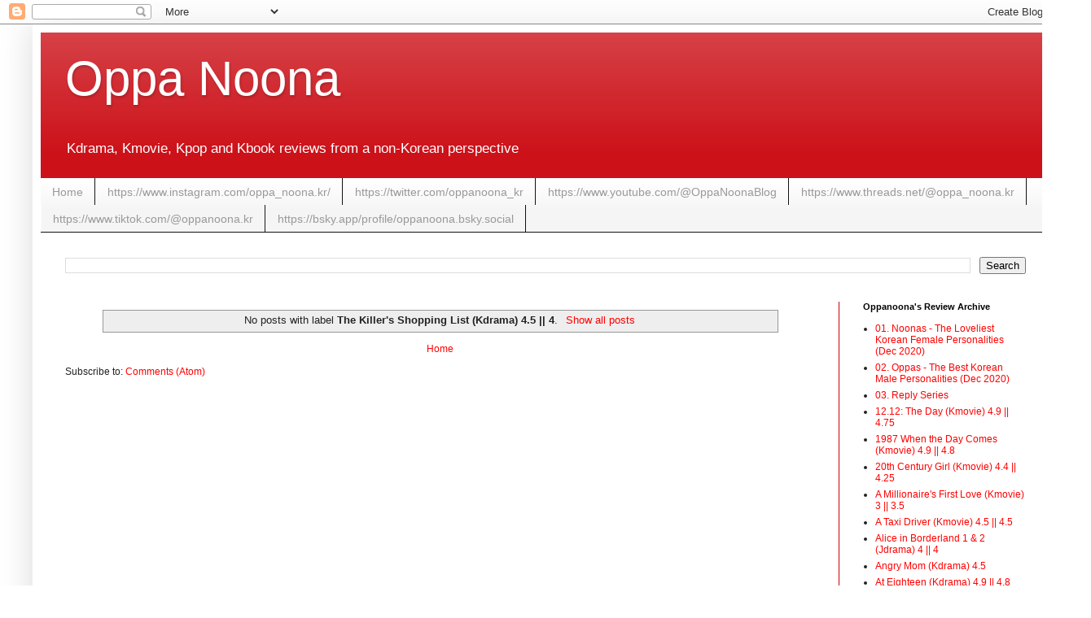

--- FILE ---
content_type: text/html; charset=UTF-8
request_url: https://www.oppanoona.kr/search/label/The%20Killer%27s%20Shopping%20List%20%28Kdrama%29%204.5%20%7C%7C%204?updated-max=2022-05-21T13:33:00%2B09:00&max-results=20&start=20&by-date=false
body_size: 13639
content:
<!DOCTYPE html>
<html class='v2' dir='ltr' lang='en-GB' xmlns='http://www.w3.org/1999/xhtml' xmlns:b='http://www.google.com/2005/gml/b' xmlns:data='http://www.google.com/2005/gml/data' xmlns:expr='http://www.google.com/2005/gml/expr'>
<head>
<link href='https://www.blogger.com/static/v1/widgets/335934321-css_bundle_v2.css' rel='stylesheet' type='text/css'/>
<!-- Global site tag (gtag.js) - Google Analytics -->
<script async='async' src='https://www.googletagmanager.com/gtag/js?id=UA-178502602-1'></script>
<script>
  window.dataLayer = window.dataLayer || [];
  function gtag(){dataLayer.push(arguments);}
  gtag('js', new Date());

  gtag('config', 'UA-178502602-1');
</script>
<meta content='width=device-width, initial-scale=1' name='viewport'/>
<meta content='width=1100' name='viewport'/>
<meta content='text/html; charset=UTF-8' http-equiv='Content-Type'/>
<meta content='blogger' name='generator'/>
<link href='https://www.oppanoona.kr/favicon.ico' rel='icon' type='image/x-icon'/>
<link href='https://www.oppanoona.kr/search/label/The%20Killer%27s%20Shopping%20List%20%28Kdrama%29%204.5%20%7C%7C%204?updated-max=2022-05-20T21:33:00-07:00&max-results=20&start=20&by-date=false' rel='canonical'/>
<link rel="alternate" type="application/atom+xml" title="Oppa Noona - Atom" href="https://www.oppanoona.kr/feeds/posts/default" />
<link rel="alternate" type="application/rss+xml" title="Oppa Noona - RSS" href="https://www.oppanoona.kr/feeds/posts/default?alt=rss" />
<link rel="service.post" type="application/atom+xml" title="Oppa Noona - Atom" href="https://www.blogger.com/feeds/1172553727813183422/posts/default" />
<link rel="me" href="https://www.blogger.com/profile/10558949363281185489" />
<!--Can't find substitution for tag [blog.ieCssRetrofitLinks]-->
<meta content='Best latest Korean TV series drama movie Kdrama Kmovie Kfilm review recap' name='description'/>
<meta content='https://www.oppanoona.kr/search/label/The%20Killer%27s%20Shopping%20List%20%28Kdrama%29%204.5%20%7C%7C%204?updated-max=2022-05-20T21:33:00-07:00&max-results=20&start=20&by-date=false' property='og:url'/>
<meta content='Oppa Noona' property='og:title'/>
<meta content='Best latest Korean TV series drama movie Kdrama Kmovie Kfilm review recap' property='og:description'/>
<title>Oppa Noona: The Killer&#39;s Shopping List (Kdrama) 4.5 || 4</title>
<style id='page-skin-1' type='text/css'><!--
/*
-----------------------------------------------
Blogger Template Style
Name:     Simple
Designer: Blogger
URL:      www.blogger.com
----------------------------------------------- */
/* Variable definitions
====================
<Variable name="keycolor" description="Main Color" type="color" default="#66bbdd"/>
<Group description="Page Text" selector="body">
<Variable name="body.font" description="Font" type="font"
default="normal normal 12px Arial, Tahoma, Helvetica, FreeSans, sans-serif"/>
<Variable name="body.text.color" description="Text Color" type="color" default="#222222"/>
</Group>
<Group description="Backgrounds" selector=".body-fauxcolumns-outer">
<Variable name="body.background.color" description="Outer Background" type="color" default="#66bbdd"/>
<Variable name="content.background.color" description="Main Background" type="color" default="#ffffff"/>
<Variable name="header.background.color" description="Header Background" type="color" default="transparent"/>
</Group>
<Group description="Links" selector=".main-outer">
<Variable name="link.color" description="Link Color" type="color" default="#ff0000"/>
<Variable name="link.visited.color" description="Visited Color" type="color" default="#38761d"/>
<Variable name="link.hover.color" description="Hover Color" type="color" default="#0000ff"/>
</Group>
<Group description="Blog Title" selector=".header h1">
<Variable name="header.font" description="Font" type="font"
default="normal normal 60px Arial, Tahoma, Helvetica, FreeSans, sans-serif"/>
<Variable name="header.text.color" description="Title Color" type="color" default="#3399bb" />
</Group>
<Group description="Blog Description" selector=".header .description">
<Variable name="description.text.color" description="Description Color" type="color"
default="#777777" />
</Group>
<Group description="Tabs Text" selector=".tabs-inner .widget li a">
<Variable name="tabs.font" description="Font" type="font"
default="normal normal 14px Arial, Tahoma, Helvetica, FreeSans, sans-serif"/>
<Variable name="tabs.text.color" description="Text Color" type="color" default="#999999"/>
<Variable name="tabs.selected.text.color" description="Selected Color" type="color" default="#000000"/>
</Group>
<Group description="Tabs Background" selector=".tabs-outer .PageList">
<Variable name="tabs.background.color" description="Background Color" type="color" default="#f5f5f5"/>
<Variable name="tabs.selected.background.color" description="Selected Color" type="color" default="#eeeeee"/>
</Group>
<Group description="Post Title" selector="h3.post-title, .comments h4">
<Variable name="post.title.font" description="Font" type="font"
default="normal normal 22px Arial, Tahoma, Helvetica, FreeSans, sans-serif"/>
</Group>
<Group description="Date Header" selector=".date-header">
<Variable name="date.header.color" description="Text Color" type="color"
default="#222222"/>
<Variable name="date.header.background.color" description="Background Color" type="color"
default="transparent"/>
<Variable name="date.header.font" description="Text Font" type="font"
default="normal bold 11px Arial, Tahoma, Helvetica, FreeSans, sans-serif"/>
<Variable name="date.header.padding" description="Date Header Padding" type="string" default="inherit"/>
<Variable name="date.header.letterspacing" description="Date Header Letter Spacing" type="string" default="inherit"/>
<Variable name="date.header.margin" description="Date Header Margin" type="string" default="inherit"/>
</Group>
<Group description="Post Footer" selector=".post-footer">
<Variable name="post.footer.text.color" description="Text Color" type="color" default="#666666"/>
<Variable name="post.footer.background.color" description="Background Color" type="color"
default="#f9f9f9"/>
<Variable name="post.footer.border.color" description="Shadow Color" type="color" default="#eeeeee"/>
</Group>
<Group description="Gadgets" selector="h2">
<Variable name="widget.title.font" description="Title Font" type="font"
default="normal bold 11px Arial, Tahoma, Helvetica, FreeSans, sans-serif"/>
<Variable name="widget.title.text.color" description="Title Color" type="color" default="#000000"/>
<Variable name="widget.alternate.text.color" description="Alternate Color" type="color" default="#999999"/>
</Group>
<Group description="Images" selector=".main-inner">
<Variable name="image.background.color" description="Background Color" type="color" default="#ffffff"/>
<Variable name="image.border.color" description="Border Color" type="color" default="#eeeeee"/>
<Variable name="image.text.color" description="Caption Text Color" type="color" default="#222222"/>
</Group>
<Group description="Accents" selector=".content-inner">
<Variable name="body.rule.color" description="Separator Line Color" type="color" default="#eeeeee"/>
<Variable name="tabs.border.color" description="Tabs Border Color" type="color" default="#cc0008"/>
</Group>
<Variable name="body.background" description="Body Background" type="background"
color="#ffffff" default="$(color) none repeat scroll top left"/>
<Variable name="body.background.override" description="Body Background Override" type="string" default=""/>
<Variable name="body.background.gradient.cap" description="Body Gradient Cap" type="url"
default="url(https://resources.blogblog.com/blogblog/data/1kt/simple/gradients_light.png)"/>
<Variable name="body.background.gradient.tile" description="Body Gradient Tile" type="url"
default="url(https://resources.blogblog.com/blogblog/data/1kt/simple/body_gradient_tile_light.png)"/>
<Variable name="content.background.color.selector" description="Content Background Color Selector" type="string" default=".content-inner"/>
<Variable name="content.padding" description="Content Padding" type="length" default="10px" min="0" max="100px"/>
<Variable name="content.padding.horizontal" description="Content Horizontal Padding" type="length" default="10px" min="0" max="100px"/>
<Variable name="content.shadow.spread" description="Content Shadow Spread" type="length" default="40px" min="0" max="100px"/>
<Variable name="content.shadow.spread.webkit" description="Content Shadow Spread (WebKit)" type="length" default="5px" min="0" max="100px"/>
<Variable name="content.shadow.spread.ie" description="Content Shadow Spread (IE)" type="length" default="10px" min="0" max="100px"/>
<Variable name="main.border.width" description="Main Border Width" type="length" default="0" min="0" max="10px"/>
<Variable name="header.background.gradient" description="Header Gradient" type="url" default="none"/>
<Variable name="header.shadow.offset.left" description="Header Shadow Offset Left" type="length" default="-1px" min="-50px" max="50px"/>
<Variable name="header.shadow.offset.top" description="Header Shadow Offset Top" type="length" default="-1px" min="-50px" max="50px"/>
<Variable name="header.shadow.spread" description="Header Shadow Spread" type="length" default="1px" min="0" max="100px"/>
<Variable name="header.padding" description="Header Padding" type="length" default="30px" min="0" max="100px"/>
<Variable name="header.border.size" description="Header Border Size" type="length" default="1px" min="0" max="10px"/>
<Variable name="header.bottom.border.size" description="Header Bottom Border Size" type="length" default="0" min="0" max="10px"/>
<Variable name="header.border.horizontalsize" description="Header Horizontal Border Size" type="length" default="0" min="0" max="10px"/>
<Variable name="description.text.size" description="Description Text Size" type="string" default="140%"/>
<Variable name="tabs.margin.top" description="Tabs Margin Top" type="length" default="0" min="0" max="100px"/>
<Variable name="tabs.margin.side" description="Tabs Side Margin" type="length" default="30px" min="0" max="100px"/>
<Variable name="tabs.background.gradient" description="Tabs Background Gradient" type="url"
default="url(https://resources.blogblog.com/blogblog/data/1kt/simple/gradients_light.png)"/>
<Variable name="tabs.border.width" description="Tabs Border Width" type="length" default="1px" min="0" max="10px"/>
<Variable name="tabs.bevel.border.width" description="Tabs Bevel Border Width" type="length" default="1px" min="0" max="10px"/>
<Variable name="post.margin.bottom" description="Post Bottom Margin" type="length" default="25px" min="0" max="100px"/>
<Variable name="image.border.small.size" description="Image Border Small Size" type="length" default="2px" min="0" max="10px"/>
<Variable name="image.border.large.size" description="Image Border Large Size" type="length" default="5px" min="0" max="10px"/>
<Variable name="page.width.selector" description="Page Width Selector" type="string" default=".region-inner"/>
<Variable name="page.width" description="Page Width" type="string" default="auto"/>
<Variable name="main.section.margin" description="Main Section Margin" type="length" default="15px" min="0" max="100px"/>
<Variable name="main.padding" description="Main Padding" type="length" default="15px" min="0" max="100px"/>
<Variable name="main.padding.top" description="Main Padding Top" type="length" default="30px" min="0" max="100px"/>
<Variable name="main.padding.bottom" description="Main Padding Bottom" type="length" default="30px" min="0" max="100px"/>
<Variable name="paging.background"
color="#ffffff"
description="Background of blog paging area" type="background"
default="transparent none no-repeat scroll top center"/>
<Variable name="footer.bevel" description="Bevel border length of footer" type="length" default="0" min="0" max="10px"/>
<Variable name="mobile.background.overlay" description="Mobile Background Overlay" type="string"
default="transparent none repeat scroll top left"/>
<Variable name="mobile.background.size" description="Mobile Background Size" type="string" default="auto"/>
<Variable name="mobile.button.color" description="Mobile Button Color" type="color" default="#ffffff" />
<Variable name="startSide" description="Side where text starts in blog language" type="automatic" default="left"/>
<Variable name="endSide" description="Side where text ends in blog language" type="automatic" default="right"/>
*/
/* Content
----------------------------------------------- */
body {
font: normal normal 12px Arial, Tahoma, Helvetica, FreeSans, sans-serif;
color: #222222;
background: #ffffff none repeat scroll top left;
padding: 0 40px 40px 40px;
}
html body .region-inner {
min-width: 0;
max-width: 100%;
width: auto;
}
h2 {
font-size: 22px;
}
a:link {
text-decoration:none;
color: #ff0000;
}
a:visited {
text-decoration:none;
color: #ff0000;
}
a:hover {
text-decoration:underline;
color: #0000ff;
}
.body-fauxcolumn-outer .fauxcolumn-inner {
background: transparent none repeat scroll top left;
_background-image: none;
}
.body-fauxcolumn-outer .cap-top {
position: absolute;
z-index: 1;
height: 400px;
width: 100%;
}
.body-fauxcolumn-outer .cap-top .cap-left {
width: 100%;
background: transparent none repeat-x scroll top left;
_background-image: none;
}
.content-outer {
-moz-box-shadow: 0 0 40px rgba(0, 0, 0, .15);
-webkit-box-shadow: 0 0 5px rgba(0, 0, 0, .15);
-goog-ms-box-shadow: 0 0 10px #333333;
box-shadow: 0 0 40px rgba(0, 0, 0, .15);
margin-bottom: 1px;
}
.content-inner {
padding: 10px 10px;
}
.content-inner {
background-color: #ffffff;
}
/* Header
----------------------------------------------- */
.header-outer {
background: #cc1119 url(https://resources.blogblog.com/blogblog/data/1kt/simple/gradients_light.png) repeat-x scroll 0 -400px;
_background-image: none;
}
.Header h1 {
font: normal normal 60px Arial, Tahoma, Helvetica, FreeSans, sans-serif;
color: #ffffff;
text-shadow: 1px 2px 3px rgba(0, 0, 0, .2);
}
.Header h1 a {
color: #ffffff;
}
.Header .description {
font-size: 140%;
color: #ffffff;
}
.header-inner .Header .titlewrapper {
padding: 22px 30px;
}
.header-inner .Header .descriptionwrapper {
padding: 0 30px;
}
/* Tabs
----------------------------------------------- */
.tabs-inner .section:first-child {
border-top: 0 solid #111111;
}
.tabs-inner .section:first-child ul {
margin-top: -0;
border-top: 0 solid #111111;
border-left: 0 solid #111111;
border-right: 0 solid #111111;
}
.tabs-inner .widget ul {
background: #f5f5f5 url(https://resources.blogblog.com/blogblog/data/1kt/simple/gradients_light.png) repeat-x scroll 0 -800px;
_background-image: none;
border-bottom: 1px solid #111111;
margin-top: 0;
margin-left: -30px;
margin-right: -30px;
}
.tabs-inner .widget li a {
display: inline-block;
padding: .6em 1em;
font: normal normal 14px Arial, Tahoma, Helvetica, FreeSans, sans-serif;
color: #999999;
border-left: 1px solid #ffffff;
border-right: 1px solid #111111;
}
.tabs-inner .widget li:first-child a {
border-left: none;
}
.tabs-inner .widget li.selected a, .tabs-inner .widget li a:hover {
color: #000000;
background-color: #eeeeee;
text-decoration: none;
}
/* Columns
----------------------------------------------- */
.main-outer {
border-top: 0 solid #cc0008;
}
.fauxcolumn-left-outer .fauxcolumn-inner {
border-right: 1px solid #cc0008;
}
.fauxcolumn-right-outer .fauxcolumn-inner {
border-left: 1px solid #cc0008;
}
/* Headings
----------------------------------------------- */
div.widget > h2,
div.widget h2.title {
margin: 0 0 1em 0;
font: normal bold 11px Arial, Tahoma, Helvetica, FreeSans, sans-serif;
color: #000000;
}
/* Widgets
----------------------------------------------- */
.widget .zippy {
color: #999999;
text-shadow: 2px 2px 1px rgba(0, 0, 0, .1);
}
.widget .popular-posts ul {
list-style: none;
}
/* Posts
----------------------------------------------- */
h2.date-header {
font: normal normal 11px Arial, Tahoma, Helvetica, FreeSans, sans-serif;
}
.date-header span {
background-color: rgba(0, 0, 0, 0);
color: #222222;
padding: inherit;
letter-spacing: inherit;
margin: inherit;
}
.main-inner {
padding-top: 30px;
padding-bottom: 30px;
}
.main-inner .column-center-inner {
padding: 0 15px;
}
.main-inner .column-center-inner .section {
margin: 0 15px;
}
.post {
margin: 0 0 25px 0;
}
h3.post-title, .comments h4 {
font: normal normal 22px Arial, Tahoma, Helvetica, FreeSans, sans-serif;
margin: .75em 0 0;
}
.post-body {
font-size: 110%;
line-height: 1.4;
position: relative;
}
.post-body img, .post-body .tr-caption-container, .Profile img, .Image img,
.BlogList .item-thumbnail img {
padding: 2px;
background: #ffffff;
border: 1px solid #eeeeee;
-moz-box-shadow: 1px 1px 5px rgba(0, 0, 0, .1);
-webkit-box-shadow: 1px 1px 5px rgba(0, 0, 0, .1);
box-shadow: 1px 1px 5px rgba(0, 0, 0, .1);
}
.post-body img, .post-body .tr-caption-container {
padding: 5px;
}
.post-body .tr-caption-container {
color: #222222;
}
.post-body .tr-caption-container img {
padding: 0;
background: transparent;
border: none;
-moz-box-shadow: 0 0 0 rgba(0, 0, 0, .1);
-webkit-box-shadow: 0 0 0 rgba(0, 0, 0, .1);
box-shadow: 0 0 0 rgba(0, 0, 0, .1);
}
.post-header {
margin: 0 0 1.5em;
line-height: 1.6;
font-size: 90%;
}
.post-footer {
margin: 20px -2px 0;
padding: 5px 10px;
color: #666666;
background-color: #f9f9f9;
border-bottom: 1px solid #eeeeee;
line-height: 1.6;
font-size: 90%;
}
#comments .comment-author {
padding-top: 1.5em;
border-top: 1px solid #cc0008;
background-position: 0 1.5em;
}
#comments .comment-author:first-child {
padding-top: 0;
border-top: none;
}
.avatar-image-container {
margin: .2em 0 0;
}
#comments .avatar-image-container img {
border: 1px solid #eeeeee;
}
/* Comments
----------------------------------------------- */
.comments .comments-content .icon.blog-author {
background-repeat: no-repeat;
background-image: url([data-uri]);
}
.comments .comments-content .loadmore a {
border-top: 1px solid #999999;
border-bottom: 1px solid #999999;
}
.comments .comment-thread.inline-thread {
background-color: #f9f9f9;
}
.comments .continue {
border-top: 2px solid #999999;
}
/* Accents
---------------------------------------------- */
.section-columns td.columns-cell {
border-left: 1px solid #cc0008;
}
.blog-pager {
background: transparent none no-repeat scroll top center;
}
.blog-pager-older-link, .home-link,
.blog-pager-newer-link {
background-color: #ffffff;
padding: 5px;
}
.footer-outer {
border-top: 0 dashed #bbbbbb;
}
/* Mobile
----------------------------------------------- */
body.mobile  {
background-size: auto;
}
.mobile .body-fauxcolumn-outer {
background: transparent none repeat scroll top left;
}
.mobile .body-fauxcolumn-outer .cap-top {
background-size: 100% auto;
}
.mobile .content-outer {
-webkit-box-shadow: 0 0 3px rgba(0, 0, 0, .15);
box-shadow: 0 0 3px rgba(0, 0, 0, .15);
}
.mobile .tabs-inner .widget ul {
margin-left: 0;
margin-right: 0;
}
.mobile .post {
margin: 0;
}
.mobile .main-inner .column-center-inner .section {
margin: 0;
}
.mobile .date-header span {
padding: 0.1em 10px;
margin: 0 -10px;
}
.mobile h3.post-title {
margin: 0;
}
.mobile .blog-pager {
background: transparent none no-repeat scroll top center;
}
.mobile .footer-outer {
border-top: none;
}
.mobile .main-inner, .mobile .footer-inner {
background-color: #ffffff;
}
.mobile-index-contents {
color: #222222;
}
.mobile-link-button {
background-color: #ff0000;
}
.mobile-link-button a:link, .mobile-link-button a:visited {
color: #ffffff;
}
.mobile .tabs-inner .section:first-child {
border-top: none;
}
.mobile .tabs-inner .PageList .widget-content {
background-color: #eeeeee;
color: #000000;
border-top: 1px solid #111111;
border-bottom: 1px solid #111111;
}
.mobile .tabs-inner .PageList .widget-content .pagelist-arrow {
border-left: 1px solid #111111;
}

--></style>
<style id='template-skin-1' type='text/css'><!--
body {
min-width: 1260px;
}
.content-outer, .content-fauxcolumn-outer, .region-inner {
min-width: 1260px;
max-width: 1260px;
_width: 1260px;
}
.main-inner .columns {
padding-left: 0px;
padding-right: 260px;
}
.main-inner .fauxcolumn-center-outer {
left: 0px;
right: 260px;
/* IE6 does not respect left and right together */
_width: expression(this.parentNode.offsetWidth -
parseInt("0px") -
parseInt("260px") + 'px');
}
.main-inner .fauxcolumn-left-outer {
width: 0px;
}
.main-inner .fauxcolumn-right-outer {
width: 260px;
}
.main-inner .column-left-outer {
width: 0px;
right: 100%;
margin-left: -0px;
}
.main-inner .column-right-outer {
width: 260px;
margin-right: -260px;
}
#layout {
min-width: 0;
}
#layout .content-outer {
min-width: 0;
width: 800px;
}
#layout .region-inner {
min-width: 0;
width: auto;
}
body#layout div.add_widget {
padding: 8px;
}
body#layout div.add_widget a {
margin-left: 32px;
}
--></style>
<link href='https://www.blogger.com/dyn-css/authorization.css?targetBlogID=1172553727813183422&amp;zx=651ac8a3-aa2e-4c62-9cca-cbfd7d637eea' media='none' onload='if(media!=&#39;all&#39;)media=&#39;all&#39;' rel='stylesheet'/><noscript><link href='https://www.blogger.com/dyn-css/authorization.css?targetBlogID=1172553727813183422&amp;zx=651ac8a3-aa2e-4c62-9cca-cbfd7d637eea' rel='stylesheet'/></noscript>
<meta name='google-adsense-platform-account' content='ca-host-pub-1556223355139109'/>
<meta name='google-adsense-platform-domain' content='blogspot.com'/>

<!-- data-ad-client=ca-pub-5699778588554500 -->

</head>
<body class='loading'>
<div class='navbar section' id='navbar' name='Navbar'><div class='widget Navbar' data-version='1' id='Navbar1'><script type="text/javascript">
    function setAttributeOnload(object, attribute, val) {
      if(window.addEventListener) {
        window.addEventListener('load',
          function(){ object[attribute] = val; }, false);
      } else {
        window.attachEvent('onload', function(){ object[attribute] = val; });
      }
    }
  </script>
<div id="navbar-iframe-container"></div>
<script type="text/javascript" src="https://apis.google.com/js/platform.js"></script>
<script type="text/javascript">
      gapi.load("gapi.iframes:gapi.iframes.style.bubble", function() {
        if (gapi.iframes && gapi.iframes.getContext) {
          gapi.iframes.getContext().openChild({
              url: 'https://www.blogger.com/navbar/1172553727813183422?origin\x3dhttps://www.oppanoona.kr',
              where: document.getElementById("navbar-iframe-container"),
              id: "navbar-iframe"
          });
        }
      });
    </script><script type="text/javascript">
(function() {
var script = document.createElement('script');
script.type = 'text/javascript';
script.src = '//pagead2.googlesyndication.com/pagead/js/google_top_exp.js';
var head = document.getElementsByTagName('head')[0];
if (head) {
head.appendChild(script);
}})();
</script>
</div></div>
<div itemscope='itemscope' itemtype='http://schema.org/Blog' style='display: none;'>
<meta content='Oppa Noona' itemprop='name'/>
<meta content='Best latest Korean TV series drama movie Kdrama Kmovie Kfilm review recap' itemprop='description'/>
</div>
<div class='body-fauxcolumns'>
<div class='fauxcolumn-outer body-fauxcolumn-outer'>
<div class='cap-top'>
<div class='cap-left'></div>
<div class='cap-right'></div>
</div>
<div class='fauxborder-left'>
<div class='fauxborder-right'></div>
<div class='fauxcolumn-inner'>
</div>
</div>
<div class='cap-bottom'>
<div class='cap-left'></div>
<div class='cap-right'></div>
</div>
</div>
</div>
<div class='content'>
<div class='content-fauxcolumns'>
<div class='fauxcolumn-outer content-fauxcolumn-outer'>
<div class='cap-top'>
<div class='cap-left'></div>
<div class='cap-right'></div>
</div>
<div class='fauxborder-left'>
<div class='fauxborder-right'></div>
<div class='fauxcolumn-inner'>
</div>
</div>
<div class='cap-bottom'>
<div class='cap-left'></div>
<div class='cap-right'></div>
</div>
</div>
</div>
<div class='content-outer'>
<div class='content-cap-top cap-top'>
<div class='cap-left'></div>
<div class='cap-right'></div>
</div>
<div class='fauxborder-left content-fauxborder-left'>
<div class='fauxborder-right content-fauxborder-right'></div>
<div class='content-inner'>
<header>
<div class='header-outer'>
<div class='header-cap-top cap-top'>
<div class='cap-left'></div>
<div class='cap-right'></div>
</div>
<div class='fauxborder-left header-fauxborder-left'>
<div class='fauxborder-right header-fauxborder-right'></div>
<div class='region-inner header-inner'>
<div class='header section' id='header' name='Header'><div class='widget Header' data-version='1' id='Header1'>
<div id='header-inner'>
<div class='titlewrapper'>
<h1 class='title'>
<a href='https://www.oppanoona.kr/'>
Oppa Noona
</a>
</h1>
</div>
<div class='descriptionwrapper'>
<p class='description'><span>Kdrama, Kmovie, Kpop and Kbook reviews from a non-Korean perspective</span></p>
</div>
</div>
</div></div>
</div>
</div>
<div class='header-cap-bottom cap-bottom'>
<div class='cap-left'></div>
<div class='cap-right'></div>
</div>
</div>
</header>
<div class='tabs-outer'>
<div class='tabs-cap-top cap-top'>
<div class='cap-left'></div>
<div class='cap-right'></div>
</div>
<div class='fauxborder-left tabs-fauxborder-left'>
<div class='fauxborder-right tabs-fauxborder-right'></div>
<div class='region-inner tabs-inner'>
<div class='tabs section' id='crosscol' name='Cross-column'><div class='widget LinkList' data-version='1' id='LinkList5'>
<div class='widget-content'>
<ul>
<li><a href='https://www.oppanoona.kr/'>Home</a></li>
<li><a href='https://www.instagram.com/oppa_noona.kr/'>https://www.instagram.com/oppa_noona.kr/</a></li>
<li><a href='https://twitter.com/oppanoona_kr'>https://twitter.com/oppanoona_kr</a></li>
<li><a href='https://www.youtube.com/@OppaNoonaBlog'>https://www.youtube.com/@OppaNoonaBlog</a></li>
<li><a href='https://www.threads.net/@oppa_noona.kr'>https://www.threads.net/@oppa_noona.kr</a></li>
<li><a href='https://www.tiktok.com/@oppanoona.kr'>https://www.tiktok.com/@oppanoona.kr</a></li>
<li><a href='https://bsky.app/profile/oppanoona.bsky.social'>https://bsky.app/profile/oppanoona.bsky.social</a></li>
</ul>
<div class='clear'></div>
</div>
</div></div>
<div class='tabs section' id='crosscol-overflow' name='Cross-Column 2'><div class='widget BlogSearch' data-version='1' id='BlogSearch1'>
<h2 class='title'>Search This Blog</h2>
<div class='widget-content'>
<div id='BlogSearch1_form'>
<form action='https://www.oppanoona.kr/search' class='gsc-search-box' target='_top'>
<table cellpadding='0' cellspacing='0' class='gsc-search-box'>
<tbody>
<tr>
<td class='gsc-input'>
<input autocomplete='off' class='gsc-input' name='q' size='10' title='search' type='text' value=''/>
</td>
<td class='gsc-search-button'>
<input class='gsc-search-button' title='search' type='submit' value='Search'/>
</td>
</tr>
</tbody>
</table>
</form>
</div>
</div>
<div class='clear'></div>
</div></div>
</div>
</div>
<div class='tabs-cap-bottom cap-bottom'>
<div class='cap-left'></div>
<div class='cap-right'></div>
</div>
</div>
<div class='main-outer'>
<div class='main-cap-top cap-top'>
<div class='cap-left'></div>
<div class='cap-right'></div>
</div>
<div class='fauxborder-left main-fauxborder-left'>
<div class='fauxborder-right main-fauxborder-right'></div>
<div class='region-inner main-inner'>
<div class='columns fauxcolumns'>
<div class='fauxcolumn-outer fauxcolumn-center-outer'>
<div class='cap-top'>
<div class='cap-left'></div>
<div class='cap-right'></div>
</div>
<div class='fauxborder-left'>
<div class='fauxborder-right'></div>
<div class='fauxcolumn-inner'>
</div>
</div>
<div class='cap-bottom'>
<div class='cap-left'></div>
<div class='cap-right'></div>
</div>
</div>
<div class='fauxcolumn-outer fauxcolumn-left-outer'>
<div class='cap-top'>
<div class='cap-left'></div>
<div class='cap-right'></div>
</div>
<div class='fauxborder-left'>
<div class='fauxborder-right'></div>
<div class='fauxcolumn-inner'>
</div>
</div>
<div class='cap-bottom'>
<div class='cap-left'></div>
<div class='cap-right'></div>
</div>
</div>
<div class='fauxcolumn-outer fauxcolumn-right-outer'>
<div class='cap-top'>
<div class='cap-left'></div>
<div class='cap-right'></div>
</div>
<div class='fauxborder-left'>
<div class='fauxborder-right'></div>
<div class='fauxcolumn-inner'>
</div>
</div>
<div class='cap-bottom'>
<div class='cap-left'></div>
<div class='cap-right'></div>
</div>
</div>
<!-- corrects IE6 width calculation -->
<div class='columns-inner'>
<div class='column-center-outer'>
<div class='column-center-inner'>
<div class='main section' id='main' name='Main'><div class='widget Blog' data-version='1' id='Blog1'>
<div class='blog-posts hfeed'>
<div class='status-msg-wrap'>
<div class='status-msg-body'>
No posts with label <b>The Killer&#39;s Shopping List (Kdrama) 4.5 || 4</b>. <a href="https://www.oppanoona.kr/">Show all posts</a>
</div>
<div class='status-msg-border'>
<div class='status-msg-bg'>
<div class='status-msg-hidden'>No posts with label <b>The Killer&#39;s Shopping List (Kdrama) 4.5 || 4</b>. <a href="https://www.oppanoona.kr/">Show all posts</a></div>
</div>
</div>
</div>
<div style='clear: both;'></div>
</div>
<div class='blog-pager' id='blog-pager'>
<a class='home-link' href='https://www.oppanoona.kr/'>Home</a>
</div>
<div class='clear'></div>
<div class='blog-feeds'>
<div class='feed-links'>
Subscribe to:
<a class='feed-link' href='https://www.oppanoona.kr/feeds/posts/default' target='_blank' type='application/atom+xml'>Comments (Atom)</a>
</div>
</div>
</div></div>
</div>
</div>
<div class='column-left-outer'>
<div class='column-left-inner'>
<aside>
</aside>
</div>
</div>
<div class='column-right-outer'>
<div class='column-right-inner'>
<aside>
<div class='sidebar section' id='sidebar-right-1'><div class='widget Label' data-version='1' id='Label1'>
<h2>Oppanoona's Review Archive</h2>
<div class='widget-content list-label-widget-content'>
<ul>
<li>
<a dir='ltr' href='https://www.oppanoona.kr/search/label/01.%20Noonas%20-%20The%20Loveliest%20Korean%20Female%20Personalities%20%28Dec%202020%29'>01. Noonas - The Loveliest Korean Female Personalities (Dec 2020)</a>
</li>
<li>
<a dir='ltr' href='https://www.oppanoona.kr/search/label/02.%20Oppas%20-%20The%20Best%20Korean%20Male%20Personalities%20%28Dec%202020%29'>02. Oppas - The Best Korean Male Personalities (Dec 2020)</a>
</li>
<li>
<a dir='ltr' href='https://www.oppanoona.kr/search/label/03.%20Reply%20Series'>03. Reply Series</a>
</li>
<li>
<a dir='ltr' href='https://www.oppanoona.kr/search/label/12.12%3A%20The%20Day%20%28Kmovie%29%204.9%20%7C%7C%204.75'>12.12: The Day (Kmovie) 4.9 || 4.75</a>
</li>
<li>
<a dir='ltr' href='https://www.oppanoona.kr/search/label/1987%20When%20the%20Day%20Comes%20%28Kmovie%29%204.9%20%7C%7C%204.8'>1987 When the Day Comes (Kmovie) 4.9 || 4.8</a>
</li>
<li>
<a dir='ltr' href='https://www.oppanoona.kr/search/label/20th%20Century%20Girl%20%28Kmovie%29%204.4%20%7C%7C%204.25'>20th Century Girl (Kmovie) 4.4 || 4.25</a>
</li>
<li>
<a dir='ltr' href='https://www.oppanoona.kr/search/label/A%20Millionaire%27s%20First%20Love%20%28Kmovie%29%203%20%7C%7C%203.5'>A Millionaire&#39;s First Love (Kmovie) 3 || 3.5</a>
</li>
<li>
<a dir='ltr' href='https://www.oppanoona.kr/search/label/A%20Taxi%20Driver%20%28Kmovie%29%204.5%20%7C%7C%204.5'>A Taxi Driver (Kmovie) 4.5 || 4.5</a>
</li>
<li>
<a dir='ltr' href='https://www.oppanoona.kr/search/label/Alice%20in%20Borderland%201%20%26%202%20%28Jdrama%29%204%20%7C%7C%204'>Alice in Borderland 1 &amp; 2 (Jdrama) 4 || 4</a>
</li>
<li>
<a dir='ltr' href='https://www.oppanoona.kr/search/label/Angry%20Mom%20%28Kdrama%29%204.5'>Angry Mom (Kdrama) 4.5</a>
</li>
<li>
<a dir='ltr' href='https://www.oppanoona.kr/search/label/At%20Eighteen%20%28Kdrama%29%204.9%20%7C%7C%204.8'>At Eighteen (Kdrama) 4.9 || 4.8</a>
</li>
<li>
<a dir='ltr' href='https://www.oppanoona.kr/search/label/Big%20Mouth%20%28Kdrama%29%204.4%20%7C%7C%204.5'>Big Mouth (Kdrama) 4.4 || 4.5</a>
</li>
<li>
<a dir='ltr' href='https://www.oppanoona.kr/search/label/Black%20Dog%20Being%20a%20Teacher%20%28Kdrama%29%204.8%20%7C%7C%204.5'>Black Dog Being a Teacher (Kdrama) 4.8 || 4.5</a>
</li>
<li>
<a dir='ltr' href='https://www.oppanoona.kr/search/label/Buried%20Hearts%20%28Kdrama%29%203.6%20%7C%7C%204'>Buried Hearts (Kdrama) 3.6 || 4</a>
</li>
<li>
<a dir='ltr' href='https://www.oppanoona.kr/search/label/Cleaning%20Up%20%28Kdrama%29%204.5%20%7C%7C%204.3'>Cleaning Up (Kdrama) 4.5 || 4.3</a>
</li>
<li>
<a dir='ltr' href='https://www.oppanoona.kr/search/label/Coffee%20Prince%20%28Kdrama%29%203.9%20%7C%7C%204.5'>Coffee Prince (Kdrama) 3.9 || 4.5</a>
</li>
<li>
<a dir='ltr' href='https://www.oppanoona.kr/search/label/Confidential%20Assignment%20%28Kmovie%29%204%20%7C%7C%204.5'>Confidential Assignment (Kmovie) 4 || 4.5</a>
</li>
<li>
<a dir='ltr' href='https://www.oppanoona.kr/search/label/Crash%20Course%20in%20Romance%20%28Kdrama%29%204.6%20%7C%7C%204.5'>Crash Course in Romance (Kdrama) 4.6 || 4.5</a>
</li>
<li>
<a dir='ltr' href='https://www.oppanoona.kr/search/label/Crash%20Landing%20on%20You%20%28Kdrama%29%204.25%20%7C%7C%204.5'>Crash Landing on You (Kdrama) 4.25 || 4.5</a>
</li>
<li>
<a dir='ltr' href='https://www.oppanoona.kr/search/label/D.P.%202%20Deserter%20Pursuit%20%28Kdrama%29%203.7%20%7C%7C%204'>D.P. 2 Deserter Pursuit (Kdrama) 3.7 || 4</a>
</li>
<li>
<a dir='ltr' href='https://www.oppanoona.kr/search/label/D.P.%20Deserter%20Pursuit%20%28Kdrama%29%204.5%20%7C%7C%204.8'>D.P. Deserter Pursuit (Kdrama) 4.5 || 4.8</a>
</li>
<li>
<a dir='ltr' href='https://www.oppanoona.kr/search/label/Dear%20M%20%28Kdrama%29%204.9%20%7C%7C%204.8'>Dear M (Kdrama) 4.9 || 4.8</a>
</li>
<li>
<a dir='ltr' href='https://www.oppanoona.kr/search/label/Descendants%20of%20the%20Sun%20%28Kdrama%29%204%20%7C%7C%204'>Descendants of the Sun (Kdrama) 4 || 4</a>
</li>
<li>
<a dir='ltr' href='https://www.oppanoona.kr/search/label/Do%20Do%20Sol%20Sol%20La%20La%20Sol%20%28Kdrama%29%204%20%7C%7C%204'>Do Do Sol Sol La La Sol (Kdrama) 4 || 4</a>
</li>
<li>
<a dir='ltr' href='https://www.oppanoona.kr/search/label/Doctor%20Slump%20%28Kdrama%29%204.8%20%7C%7C%205'>Doctor Slump (Kdrama) 4.8 || 5</a>
</li>
<li>
<a dir='ltr' href='https://www.oppanoona.kr/search/label/Dream%20High%20%28Kdrama%29%203.8%20%7C%7C%204.5'>Dream High (Kdrama) 3.8 || 4.5</a>
</li>
<li>
<a dir='ltr' href='https://www.oppanoona.kr/search/label/Encounter%20%28Kdrama%29%203.5%20%7C%7C%203.5'>Encounter (Kdrama) 3.5 || 3.5</a>
</li>
<li>
<a dir='ltr' href='https://www.oppanoona.kr/search/label/Escape%20from%20Mogadishu%20%28Kmovie%29%204.5%20%7C%7C%204.5'>Escape from Mogadishu (Kmovie) 4.5 || 4.5</a>
</li>
<li>
<a dir='ltr' href='https://www.oppanoona.kr/search/label/Exit%20%28Kmovie%29%204%20%7C%7C%204'>Exit (Kmovie) 4 || 4</a>
</li>
<li>
<a dir='ltr' href='https://www.oppanoona.kr/search/label/Extraordinary%20Attorney%20Woo%20%28Kdrama%29%204.9%20%7C%7C%205'>Extraordinary Attorney Woo (Kdrama) 4.9 || 5</a>
</li>
<li>
<a dir='ltr' href='https://www.oppanoona.kr/search/label/Extreme%20Job%20%28Kmovie%29%204.3%20%7C%7C%204'>Extreme Job (Kmovie) 4.3 || 4</a>
</li>
<li>
<a dir='ltr' href='https://www.oppanoona.kr/search/label/Fight%20for%20My%20Way%20%28Kdrama%29%204%20%7C%7C%204.25'>Fight for My Way (Kdrama) 4 || 4.25</a>
</li>
<li>
<a dir='ltr' href='https://www.oppanoona.kr/search/label/Forecasting%20Love%20and%20Weather%20%28Kdrama%29%204.5%20%7C%7C%204.5'>Forecasting Love and Weather (Kdrama) 4.5 || 4.5</a>
</li>
<li>
<a dir='ltr' href='https://www.oppanoona.kr/search/label/Full%20House%20%28Kdrama%29%204%20%7C%7C%204'>Full House (Kdrama) 4 || 4</a>
</li>
<li>
<a dir='ltr' href='https://www.oppanoona.kr/search/label/Good%20Boy%20%28Kdrama%29%204.3%20%7C%7C%204.5'>Good Boy (Kdrama) 4.3 || 4.5</a>
</li>
<li>
<a dir='ltr' href='https://www.oppanoona.kr/search/label/Good%20Job%20%28Kdrama%29%203.2%20%7C%7C%203.5'>Good Job (Kdrama) 3.2 || 3.5</a>
</li>
<li>
<a dir='ltr' href='https://www.oppanoona.kr/search/label/Guardian%3A%20The%20Lonely%20and%20Great%20God%20%28Kdrama%29%204.2%20%7C%7C%204.5'>Guardian: The Lonely and Great God (Kdrama) 4.2 || 4.5</a>
</li>
<li>
<a dir='ltr' href='https://www.oppanoona.kr/search/label/Gyeongseong%20Creature%20%28Kdrama%29%204.7%20%7C%7C%204.5'>Gyeongseong Creature (Kdrama) 4.7 || 4.5</a>
</li>
<li>
<a dir='ltr' href='https://www.oppanoona.kr/search/label/Gyeongseong%20Creature%202%20%28Kdrama%29%204.8%20%7C%7C%204.75'>Gyeongseong Creature 2 (Kdrama) 4.8 || 4.75</a>
</li>
<li>
<a dir='ltr' href='https://www.oppanoona.kr/search/label/Happiness%20%28Kdrama%29%204.5%20%7C%7C%204.5'>Happiness (Kdrama) 4.5 || 4.5</a>
</li>
<li>
<a dir='ltr' href='https://www.oppanoona.kr/search/label/Hear%20Me%3A%20Our%20Summer%20%28Kmovie%29%205%20%7C%7C%204.7'>Hear Me: Our Summer (Kmovie) 5 || 4.7</a>
</li>
<li>
<a dir='ltr' href='https://www.oppanoona.kr/search/label/Hello%20Love%20Goodbye%20%28Bonus%20Movie%29%204.5'>Hello Love Goodbye (Bonus Movie) 4.5</a>
</li>
<li>
<a dir='ltr' href='https://www.oppanoona.kr/search/label/High%20Society%20%28Kdrama%29%203.5'>High Society (Kdrama) 3.5</a>
</li>
<li>
<a dir='ltr' href='https://www.oppanoona.kr/search/label/Hometown%20Cha-Cha-Cha%20%28Kdrama%29%204.3%20%7C%7C%204.7'>Hometown Cha-Cha-Cha (Kdrama) 4.3 || 4.7</a>
</li>
<li>
<a dir='ltr' href='https://www.oppanoona.kr/search/label/Hometown%20Flex%20%28Kshow%29%204.7%20%7C%7C%204.5'>Hometown Flex (Kshow) 4.7 || 4.5</a>
</li>
<li>
<a dir='ltr' href='https://www.oppanoona.kr/search/label/Hospital%20Playlist%20%28Kdrama%29%205%20%7C%7C%205'>Hospital Playlist (Kdrama) 5 || 5</a>
</li>
<li>
<a dir='ltr' href='https://www.oppanoona.kr/search/label/Hospital%20Playlist%202%20%28Kdrama%29%204.8%20%7C%7C%204.8'>Hospital Playlist 2 (Kdrama) 4.8 || 4.8</a>
</li>
<li>
<a dir='ltr' href='https://www.oppanoona.kr/search/label/Hot%20Stove%20League%20%28Kdrama%29%204.5%20%7C%7C%204.5'>Hot Stove League (Kdrama) 4.5 || 4.5</a>
</li>
<li>
<a dir='ltr' href='https://www.oppanoona.kr/search/label/Hotel%20del%20Luna%20%28Kdrama%29%204.6%20%7C%7C%204.5'>Hotel del Luna (Kdrama) 4.6 || 4.5</a>
</li>
<li>
<a dir='ltr' href='https://www.oppanoona.kr/search/label/House%20on%20Wheels%20%28Kshow%29%204.7%20%7C%7C%204.5'>House on Wheels (Kshow) 4.7 || 4.5</a>
</li>
<li>
<a dir='ltr' href='https://www.oppanoona.kr/search/label/House%20on%20Wheels%20Season%202%20%28Kshow%29%204.7%20%7C%7C%204.5'>House on Wheels Season 2 (Kshow) 4.7 || 4.5</a>
</li>
<li>
<a dir='ltr' href='https://www.oppanoona.kr/search/label/Ireland%20%28Kdrama%29%203'>Ireland (Kdrama) 3</a>
</li>
<li>
<a dir='ltr' href='https://www.oppanoona.kr/search/label/Itaewon%20Class%204.2%20%7C%7C%204.7'>Itaewon Class 4.2 || 4.7</a>
</li>
<li>
<a dir='ltr' href='https://www.oppanoona.kr/search/label/IU%20Hereh%20Manila%20Part%201%20%28Kconcert%29%204.2%20%7C%7C%204'>IU Hereh Manila Part 1 (Kconcert) 4.2 || 4</a>
</li>
<li>
<a dir='ltr' href='https://www.oppanoona.kr/search/label/IU%20Hereh%20Manila%20Part%202%20%28Kconcert%29%205%20%7C%7C%205'>IU Hereh Manila Part 2 (Kconcert) 5 || 5</a>
</li>
<li>
<a dir='ltr' href='https://www.oppanoona.kr/search/label/IU%20Lilac%205th%20Album%20%28Kpop%29%205%20%7C%7C%205'>IU Lilac 5th Album (Kpop) 5 || 5</a>
</li>
<li>
<a dir='ltr' href='https://www.oppanoona.kr/search/label/Jeongnyeon%20The%20Star%20is%20Born%20%28Kdrama%29%205%20%7C%7C%204.8'>Jeongnyeon The Star is Born (Kdrama) 5 || 4.8</a>
</li>
<li>
<a dir='ltr' href='https://www.oppanoona.kr/search/label/Jinny%27s%20Kitchen%20%28Kshow%29%204.6%20%7C%7C%204.25'>Jinny&#39;s Kitchen (Kshow) 4.6 || 4.25</a>
</li>
<li>
<a dir='ltr' href='https://www.oppanoona.kr/search/label/Jinny%27s%20Kitchen%202%20%28Kshow%29%204.3%20%7C%7C%204.25'>Jinny&#39;s Kitchen 2 (Kshow) 4.3 || 4.25</a>
</li>
<li>
<a dir='ltr' href='https://www.oppanoona.kr/search/label/Jirisan%20%28Kdrama%29%204.1%20%7C%7C%204.3'>Jirisan (Kdrama) 4.1 || 4.3</a>
</li>
<li>
<a dir='ltr' href='https://www.oppanoona.kr/search/label/Juror%208%20%28Kmovie%29%203.5'>Juror 8 (Kmovie) 3.5</a>
</li>
<li>
<a dir='ltr' href='https://www.oppanoona.kr/search/label/Kim%20Ji%20Young%20Born%201982%20by%20Cho%20Nam%20Joo%20%28Kbook%29%204.8'>Kim Ji Young Born 1982 by Cho Nam Joo (Kbook) 4.8</a>
</li>
<li>
<a dir='ltr' href='https://www.oppanoona.kr/search/label/Law%20and%20the%20City%20%28Kdrama%29%204.2%20%7C%7C%204'>Law and the City (Kdrama) 4.2 || 4</a>
</li>
<li>
<a dir='ltr' href='https://www.oppanoona.kr/search/label/Law%20School%20%28Kdrama%29%203.7%20%7C%7C%204'>Law School (Kdrama) 3.7 || 4</a>
</li>
<li>
<a dir='ltr' href='https://www.oppanoona.kr/search/label/Little%20Forest%20%28Kmovie%29%204.8%20%7C%7C%204.5'>Little Forest (Kmovie) 4.8 || 4.5</a>
</li>
<li>
<a dir='ltr' href='https://www.oppanoona.kr/search/label/Live%20%28Kdrama%29%204.8%20%7C%7C%204.7'>Live (Kdrama) 4.8 || 4.7</a>
</li>
<li>
<a dir='ltr' href='https://www.oppanoona.kr/search/label/Love%20Alarm%20%28Kdrama%29%204.4%20%7C%7C%204'>Love Alarm (Kdrama) 4.4 || 4</a>
</li>
<li>
<a dir='ltr' href='https://www.oppanoona.kr/search/label/Love%20Alarm%20Season%202%20%28Kdrama%29%203.6%20%7C%7C%204'>Love Alarm Season 2 (Kdrama) 3.6 || 4</a>
</li>
<li>
<a dir='ltr' href='https://www.oppanoona.kr/search/label/Love%20in%20Contract%20%28Kdrama%29%204.4%20%7C%7C%204.5'>Love in Contract (Kdrama) 4.4 || 4.5</a>
</li>
<li>
<a dir='ltr' href='https://www.oppanoona.kr/search/label/Love%20Next%20Door%20or%20Mom%27s%20Friend%27s%20Son%20%28Kdrama%29%203.9%20%7C%7C%204'>Love Next Door or Mom&#39;s Friend&#39;s Son (Kdrama) 3.9 || 4</a>
</li>
<li>
<a dir='ltr' href='https://www.oppanoona.kr/search/label/Love%20Untangled'>Love Untangled</a>
</li>
<li>
<a dir='ltr' href='https://www.oppanoona.kr/search/label/Lovely%20Runner%20%28Kdrama%29%204.4%20%7C%7C%204.5'>Lovely Runner (Kdrama) 4.4 || 4.5</a>
</li>
<li>
<a dir='ltr' href='https://www.oppanoona.kr/search/label/Lovestruck%20in%20the%20City%20%28Kdrama%29%203.4%20%7C%7C%204'>Lovestruck in the City (Kdrama) 3.4 || 4</a>
</li>
<li>
<a dir='ltr' href='https://www.oppanoona.kr/search/label/May%2018%20%28Kmovie%29%203.9%20%7C%7C%203.75'>May 18 (Kmovie) 3.9 || 3.75</a>
</li>
<li>
<a dir='ltr' href='https://www.oppanoona.kr/search/label/Melo%20Movie%20%28Kdrama%29%204.8%20%7C%7C%204.75'>Melo Movie (Kdrama) 4.8 || 4.75</a>
</li>
<li>
<a dir='ltr' href='https://www.oppanoona.kr/search/label/Miracle%3A%20Letters%20to%20the%20President%20%28Kmovie%29%204.2%20%7C%7C%204.5'>Miracle: Letters to the President (Kmovie) 4.2 || 4.5</a>
</li>
<li>
<a dir='ltr' href='https://www.oppanoona.kr/search/label/Misaeng%3A%20Incomplete%20Life%20%28Kdrama%29%204.1%20%7C%7C%204.7'>Misaeng: Incomplete Life (Kdrama) 4.1 || 4.7</a>
</li>
<li>
<a dir='ltr' href='https://www.oppanoona.kr/search/label/Money%20Heist%3A%20Korea%20-%20Joint%20Economic%20Area%20%28Kdrama%29'>Money Heist: Korea - Joint Economic Area (Kdrama)</a>
</li>
<li>
<a dir='ltr' href='https://www.oppanoona.kr/search/label/Money%20Heist%3A%20Korea%20-%20Joint%20Economic%20Area%20Part%202%20%28Kdrama%29%204.25%20%7C%7C%204.25'>Money Heist: Korea - Joint Economic Area Part 2 (Kdrama) 4.25 || 4.25</a>
</li>
<li>
<a dir='ltr' href='https://www.oppanoona.kr/search/label/Monthly%20Magazine%20Home%20%28Kdrama%29%204.3%20%7C%7C%204.3'>Monthly Magazine Home (Kdrama) 4.3 || 4.3</a>
</li>
<li>
<a dir='ltr' href='https://www.oppanoona.kr/search/label/Moon%20Lovers%20Scarlet%20Heart%20Ryeo%20%28Kdrama%29%204.3%20%7C%7C%204'>Moon Lovers Scarlet Heart Ryeo (Kdrama) 4.3 || 4</a>
</li>
<li>
<a dir='ltr' href='https://www.oppanoona.kr/search/label/More%20Than%20Friends%20%28Kdrama%29%204.5%20%7C%7C%204.3'>More Than Friends (Kdrama) 4.5 || 4.3</a>
</li>
<li>
<a dir='ltr' href='https://www.oppanoona.kr/search/label/Moving%20%28Kdrama%29%205%20%7C%7C%204.8'>Moving (Kdrama) 5 || 4.8</a>
</li>
<li>
<a dir='ltr' href='https://www.oppanoona.kr/search/label/Mr.%20Sunshine%20%28Kdrama%29%204.7%20%7C%7C%204.75'>Mr. Sunshine (Kdrama) 4.7 || 4.75</a>
</li>
<li>
<a dir='ltr' href='https://www.oppanoona.kr/search/label/Ms.%20Hammurabi%20%28Kdrama%29%202.9%20%7C%7C%203'>Ms. Hammurabi (Kdrama) 2.9 || 3</a>
</li>
<li>
<a dir='ltr' href='https://www.oppanoona.kr/search/label/My%20Love%20from%20the%20Star%20%28Kdrama%29%204.8%20%7C%7C%204.7'>My Love from the Star (Kdrama) 4.8 || 4.7</a>
</li>
<li>
<a dir='ltr' href='https://www.oppanoona.kr/search/label/My%20Lovely%20Sam%20Soon%20%28Kdrama%29%203.5%20%7C%7C%204'>My Lovely Sam Soon (Kdrama) 3.5 || 4</a>
</li>
<li>
<a dir='ltr' href='https://www.oppanoona.kr/search/label/My%20Mister%20%28Kdrama%29%205%20%7C%7C%205'>My Mister (Kdrama) 5 || 5</a>
</li>
<li>
<a dir='ltr' href='https://www.oppanoona.kr/search/label/My%20Name%20%28Kdrama%29%204.8%20%7C%7C%204.7'>My Name (Kdrama) 4.8 || 4.7</a>
</li>
<li>
<a dir='ltr' href='https://www.oppanoona.kr/search/label/My%20Sassy%20Girl%20%28Kmovie%29%204.2%20%7C%7C%204'>My Sassy Girl (Kmovie) 4.2 || 4</a>
</li>
<li>
<a dir='ltr' href='https://www.oppanoona.kr/search/label/Narco-Saints%20Suriname%20%28Kdrama%29%204.2%20%7C%7C%204'>Narco-Saints Suriname (Kdrama) 4.2 || 4</a>
</li>
<li>
<a dir='ltr' href='https://www.oppanoona.kr/search/label/Nevertheless%20%28Kdrama%29%204.6%20%7C%7C%204.5'>Nevertheless (Kdrama) 4.6 || 4.5</a>
</li>
<li>
<a dir='ltr' href='https://www.oppanoona.kr/search/label/Now%20We%20Are%20Breaking%20Up%20%28Kdrama%29%204.1%20%7C%7C%204'>Now We Are Breaking Up (Kdrama) 4.1 || 4</a>
</li>
<li>
<a dir='ltr' href='https://www.oppanoona.kr/search/label/Oh%20My%20Venus%20%28Kdrama%29%204%20%7C%7C%203.75'>Oh My Venus (Kdrama) 4 || 3.75</a>
</li>
<li>
<a dir='ltr' href='https://www.oppanoona.kr/search/label/Once%20Upon%20a%20Small%20Town%20%28Kdrama%29%204.3%20%7C%7C%204'>Once Upon a Small Town (Kdrama) 4.3 || 4</a>
</li>
<li>
<a dir='ltr' href='https://www.oppanoona.kr/search/label/One%20Spring%20NIght%20%28Kdrama%29%204.3%20%7C%7C%204.5'>One Spring NIght (Kdrama) 4.3 || 4.5</a>
</li>
<li>
<a dir='ltr' href='https://www.oppanoona.kr/search/label/or%20History%20of%20Confession%20%28Kmovie%29%204.7%20%7C%7C%204.7'>or History of Confession (Kmovie) 4.7 || 4.7</a>
</li>
<li>
<a dir='ltr' href='https://www.oppanoona.kr/search/label/Our%20Beloved%20Summer%20%28Kdrama%29%204.5%20%7C%7C%204.5'>Our Beloved Summer (Kdrama) 4.5 || 4.5</a>
</li>
<li>
<a dir='ltr' href='https://www.oppanoona.kr/search/label/Our%20Blues%20%28Kdrama%29%205%20%7C%7C%205'>Our Blues (Kdrama) 5 || 5</a>
</li>
<li>
<a dir='ltr' href='https://www.oppanoona.kr/search/label/Our%20Unwritten%20Seoul%20%28Kdrama%29%204.6%20%7C%7C%204.8'>Our Unwritten Seoul (Kdrama) 4.6 || 4.8</a>
</li>
<li>
<a dir='ltr' href='https://www.oppanoona.kr/search/label/Parasite%20%28Kmovie%29%204.6%20%7C%7C%204.8'>Parasite (Kmovie) 4.6 || 4.8</a>
</li>
<li>
<a dir='ltr' href='https://www.oppanoona.kr/search/label/Persona%20%28Kdrama%29%204.8%20%7C%7C%204.5'>Persona (Kdrama) 4.8 || 4.5</a>
</li>
<li>
<a dir='ltr' href='https://www.oppanoona.kr/search/label/Prison%20Playbook%20%28Kdrama%29%205%20%7C%7C%205'>Prison Playbook (Kdrama) 5 || 5</a>
</li>
<li>
<a dir='ltr' href='https://www.oppanoona.kr/search/label/Reborn%20Rich%20%28Kdrama%29%204.4%20%7C%7C%204.5'>Reborn Rich (Kdrama) 4.4 || 4.5</a>
</li>
<li>
<a dir='ltr' href='https://www.oppanoona.kr/search/label/Record%20of%20Youth%20%28Kdrama%29%204.3%20%7C%7C%204'>Record of Youth (Kdrama) 4.3 || 4</a>
</li>
<li>
<a dir='ltr' href='https://www.oppanoona.kr/search/label/Reply%201988%20%28Kdrama%29%205%20%7C%7C%205'>Reply 1988 (Kdrama) 5 || 5</a>
</li>
<li>
<a dir='ltr' href='https://www.oppanoona.kr/search/label/Reply%201994%20%28Kdrama%29%204.9%20%7C%7C%204.8'>Reply 1994 (Kdrama) 4.9 || 4.8</a>
</li>
<li>
<a dir='ltr' href='https://www.oppanoona.kr/search/label/Reply%201997%204.5%20%7C%7C%204.5'>Reply 1997 4.5 || 4.5</a>
</li>
<li>
<a dir='ltr' href='https://www.oppanoona.kr/search/label/Resident%20Playbook%20%28Kdrama%29%205%20%7C%7C%205'>Resident Playbook (Kdrama) 5 || 5</a>
</li>
<li>
<a dir='ltr' href='https://www.oppanoona.kr/search/label/Romance%20is%20a%20Bonus%20Book%20%28Kdrama%29%204.4%20%7C%7C%204.75'>Romance is a Bonus Book (Kdrama) 4.4 || 4.75</a>
</li>
<li>
<a dir='ltr' href='https://www.oppanoona.kr/search/label/Run%20On%20%28Kdrama%29%203.8%20%7C%7C%204.4'>Run On (Kdrama) 3.8 || 4.4</a>
</li>
<li>
<a dir='ltr' href='https://www.oppanoona.kr/search/label/Samjin%20Company%20%20English%20Class%20%28Kmovie%29%204.5%20%7C%7C%204.5'>Samjin Company  English Class (Kmovie) 4.5 || 4.5</a>
</li>
<li>
<a dir='ltr' href='https://www.oppanoona.kr/search/label/Secret%20Playlist%20or%20Play%20Plii%20%28Kdrama%29%204.1%20%7C%7C%203.9'>Secret Playlist or Play Plii (Kdrama) 4.1 || 3.9</a>
</li>
<li>
<a dir='ltr' href='https://www.oppanoona.kr/search/label/Secretly%20Greatly%20%28Kmovie%29%204.4%20%7C%7C%204.4'>Secretly Greatly (Kmovie) 4.4 || 4.4</a>
</li>
<li>
<a dir='ltr' href='https://www.oppanoona.kr/search/label/See%20You%20in%20My%2019th%20Life%20%28Kdrama%29%204%20%7C%7C%204.25'>See You in My 19th Life (Kdrama) 4 || 4.25</a>
</li>
<li>
<a dir='ltr' href='https://www.oppanoona.kr/search/label/Seobok%20%28Kmovie%29%203.1%20%7C%7C%203.8'>Seobok (Kmovie) 3.1 || 3.8</a>
</li>
<li>
<a dir='ltr' href='https://www.oppanoona.kr/search/label/She%20Was%20Pretty%20%28Kdrama%29%204.3%20%7C%7C%204.5'>She Was Pretty (Kdrama) 4.3 || 4.5</a>
</li>
<li>
<a dir='ltr' href='https://www.oppanoona.kr/search/label/She%20Would%20Never%20Know%20%28Kdrama%29%204.9%20%7C%7C%204.8'>She Would Never Know (Kdrama) 4.9 || 4.8</a>
</li>
<li>
<a dir='ltr' href='https://www.oppanoona.kr/search/label/Shine%20by%20Jessica%20Jung%20%28Kbook%29%204.5'>Shine by Jessica Jung (Kbook) 4.5</a>
</li>
<li>
<a dir='ltr' href='https://www.oppanoona.kr/search/label/Show%20Window%3A%20The%20Queen%27s%20House%20%28Kdrama%29%204.4%20%7C%7C%204.25'>Show Window: The Queen&#39;s House (Kdrama) 4.4 || 4.25</a>
</li>
<li>
<a dir='ltr' href='https://www.oppanoona.kr/search/label/Sky%20Castle%20%28Kdrama%29%204.8%20%7C%7C%204.7'>Sky Castle (Kdrama) 4.8 || 4.7</a>
</li>
<li>
<a dir='ltr' href='https://www.oppanoona.kr/search/label/Snowdrop%20%28Kdrama%29%204%20%7C%7C%204'>Snowdrop (Kdrama) 4 || 4</a>
</li>
<li>
<a dir='ltr' href='https://www.oppanoona.kr/search/label/So%20I%20Married%20an%20Anti-Fan%20%28Kdrama%29%204.2%20%7C%7C%204'>So I Married an Anti-Fan (Kdrama) 4.2 || 4</a>
</li>
<li>
<a dir='ltr' href='https://www.oppanoona.kr/search/label/Something%20in%20the%20Rain%20%28Kdrama%29%204.7%20%7C%7C%204.5'>Something in the Rain (Kdrama) 4.7 || 4.5</a>
</li>
<li>
<a dir='ltr' href='https://www.oppanoona.kr/search/label/Soundtrack%20%231%20%28Kdrama%29%204.9%20%7C%7C%204.8'>Soundtrack #1 (Kdrama) 4.9 || 4.8</a>
</li>
<li>
<a dir='ltr' href='https://www.oppanoona.kr/search/label/Soundtrack%20%232%20%28Kdrama%29%204.8%20%7C%7C%204.7.'>Soundtrack #2 (Kdrama) 4.8 || 4.7.</a>
</li>
<li>
<a dir='ltr' href='https://www.oppanoona.kr/search/label/Spin%20Kick%20%28Kmovie%29%204'>Spin Kick (Kmovie) 4</a>
</li>
<li>
<a dir='ltr' href='https://www.oppanoona.kr/search/label/Spring%20of%20Youth%20%28Kdrama%29%203.4%20%7C%7C%203.9.'>Spring of Youth (Kdrama) 3.4 || 3.9.</a>
</li>
<li>
<a dir='ltr' href='https://www.oppanoona.kr/search/label/Squid%20Game%20%28Kdrama%29%204.6%20%7C%7C%204.5'>Squid Game (Kdrama) 4.6 || 4.5</a>
</li>
<li>
<a dir='ltr' href='https://www.oppanoona.kr/search/label/Squid%20Game%202%20%28Kdrama%29%204.6%20%7C%7C%204.6'>Squid Game 2 (Kdrama) 4.6 || 4.6</a>
</li>
<li>
<a dir='ltr' href='https://www.oppanoona.kr/search/label/Squid%20Game%203%20%28Kdrama%29%204.6%20%7C%7C%204.5'>Squid Game 3 (Kdrama) 4.6 || 4.5</a>
</li>
<li>
<a dir='ltr' href='https://www.oppanoona.kr/search/label/Start-Up%20%28Kdrama%29%204.3%20%7C%7C%204.5'>Start-Up (Kdrama) 4.3 || 4.5</a>
</li>
<li>
<a dir='ltr' href='https://www.oppanoona.kr/search/label/Strong%20Girl%20Bong%20Soon%20%28Kdrama%29%204'>Strong Girl Bong Soon (Kdrama) 4</a>
</li>
<li>
<a dir='ltr' href='https://www.oppanoona.kr/search/label/Suits%20%28Kdrama%29%204'>Suits (Kdrama) 4</a>
</li>
<li>
<a dir='ltr' href='https://www.oppanoona.kr/search/label/Summer%20Strike%20%28Kdrama%29%204.8%20%7C%7C%204.75'>Summer Strike (Kdrama) 4.8 || 4.75</a>
</li>
<li>
<a dir='ltr' href='https://www.oppanoona.kr/search/label/Summer%20Vacation%20%28Kshow%29%204.7%20%7C%7C%204.5'>Summer Vacation (Kshow) 4.7 || 4.5</a>
</li>
<li>
<a dir='ltr' href='https://www.oppanoona.kr/search/label/The%208%20Show%20%28Kdrama%29%205%20%7C%7C%205'>The 8 Show (Kdrama) 5 || 5</a>
</li>
<li>
<a dir='ltr' href='https://www.oppanoona.kr/search/label/The%20Glory%20%28Kdrama%29%204.7%20%7C%7C%204.5'>The Glory (Kdrama) 4.7 || 4.5</a>
</li>
<li>
<a dir='ltr' href='https://www.oppanoona.kr/search/label/The%20Half%20of%20It%20%28Bonus%20Movie%29%204.5'>The Half of It (Bonus Movie) 4.5</a>
</li>
<li>
<a dir='ltr' href='https://www.oppanoona.kr/search/label/The%20Interest%20of%20Love%20%28Kdrama%29%204.25%20%7C%7C%204'>The Interest of Love (Kdrama) 4.25 || 4</a>
</li>
<li>
<a dir='ltr' href='https://www.oppanoona.kr/search/label/The%20Killer%27s%20Shopping%20List%20%28Kdrama%29%204.5%20%7C%7C%204'>The Killer&#39;s Shopping List (Kdrama) 4.5 || 4</a>
</li>
<li>
<a dir='ltr' href='https://www.oppanoona.kr/search/label/The%20Last%20Princess%20%28Kmovie%29%204%20%7C%7C%204.5'>The Last Princess (Kmovie) 4 || 4.5</a>
</li>
<li>
<a dir='ltr' href='https://www.oppanoona.kr/search/label/The%20Man%20Standing%20Next%20%28Kmovie%29%204.7%20%7C%7C%204.5'>The Man Standing Next (Kmovie) 4.7 || 4.5</a>
</li>
<li>
<a dir='ltr' href='https://www.oppanoona.kr/search/label/The%20Producers%20%28Kdrama%29%203.9%20%7C%7C%204'>The Producers (Kdrama) 3.9 || 4</a>
</li>
<li>
<a dir='ltr' href='https://www.oppanoona.kr/search/label/The%20Silent%20Sea%20%28Kdrama%29%204.2%20%7C%7C%204'>The Silent Sea (Kdrama) 4.2 || 4</a>
</li>
<li>
<a dir='ltr' href='https://www.oppanoona.kr/search/label/The%20Snow%20Queen%20%28Kdrama%29%203.25%20%7C%7C%203.5'>The Snow Queen (Kdrama) 3.25 || 3.5</a>
</li>
<li>
<a dir='ltr' href='https://www.oppanoona.kr/search/label/The%20World%20of%20the%20Married%20%28Kdrama%29%204%20%7C%7C%204.4'>The World of the Married (Kdrama) 4 || 4.4</a>
</li>
<li>
<a dir='ltr' href='https://www.oppanoona.kr/search/label/Thirty-Nine%20%28Kdrama%29%204.2%20%7C%7C%204'>Thirty-Nine (Kdrama) 4.2 || 4</a>
</li>
<li>
<a dir='ltr' href='https://www.oppanoona.kr/search/label/Train%20to%20Busan%20%28Kmovie%29%204%20%7C%7C%204'>Train to Busan (Kmovie) 4 || 4</a>
</li>
<li>
<a dir='ltr' href='https://www.oppanoona.kr/search/label/Tune%20in%20for%20Love%20%28Kmovie%29%204%20%7C%7C%204'>Tune in for Love (Kmovie) 4 || 4</a>
</li>
<li>
<a dir='ltr' href='https://www.oppanoona.kr/search/label/Twenty-Five%20Twenty-One%20%28Kdrama%29%205%20%7C%7C%205'>Twenty-Five Twenty-One (Kdrama) 5 || 5</a>
</li>
<li>
<a dir='ltr' href='https://www.oppanoona.kr/search/label/Twinkling%20Watermelon%20%28Kdrama%29%205%20%7C%7C%204.7'>Twinkling Watermelon (Kdrama) 5 || 4.7</a>
</li>
<li>
<a dir='ltr' href='https://www.oppanoona.kr/search/label/Vagabond%20%28Kdrama%29%202.8%20%7C%7C%203'>Vagabond (Kdrama) 2.8 || 3</a>
</li>
<li>
<a dir='ltr' href='https://www.oppanoona.kr/search/label/Vincenzo%20%28Kdrama%29%204%20%7C%7C%204.5'>Vincenzo (Kdrama) 4 || 4.5</a>
</li>
<li>
<a dir='ltr' href='https://www.oppanoona.kr/search/label/Warm%20and%20Cozy%20%28Kdrama%29%203.4%20%7C%7C%203.75'>Warm and Cozy (Kdrama) 3.4 || 3.75</a>
</li>
<li>
<a dir='ltr' href='https://www.oppanoona.kr/search/label/Weightlifting%20Fairy%20Kim%20Bok%20Joo%20%28Kdrama%29%204%20%7C%7C%204'>Weightlifting Fairy Kim Bok Joo (Kdrama) 4 || 4</a>
</li>
<li>
<a dir='ltr' href='https://www.oppanoona.kr/search/label/Welcome%20to%20Samdal%20Ri%20%28Kdrama%29%204.6%20%7C%7C%204.6'>Welcome to Samdal Ri (Kdrama) 4.6 || 4.6</a>
</li>
<li>
<a dir='ltr' href='https://www.oppanoona.kr/search/label/What%20Happens%20to%20My%20Family%20%28Kdrama%29%204'>What Happens to My Family (Kdrama) 4</a>
</li>
<li>
<a dir='ltr' href='https://www.oppanoona.kr/search/label/What%27s%20Wrong%20with%20Secretary%20Kim%20%28Kdrama%29%204.2%20%7C%7C%204'>What&#39;s Wrong with Secretary Kim (Kdrama) 4.2 || 4</a>
</li>
<li>
<a dir='ltr' href='https://www.oppanoona.kr/search/label/When%20Life%20Gives%20You%20Tangerines%20%28Kdrama%29%205%20%7C%7C%205'>When Life Gives You Tangerines (Kdrama) 5 || 5</a>
</li>
<li>
<a dir='ltr' href='https://www.oppanoona.kr/search/label/Wonderful%20Days%20%28Kdrama%29%203.5'>Wonderful Days (Kdrama) 3.5</a>
</li>
<li>
<a dir='ltr' href='https://www.oppanoona.kr/search/label/Worlds%20Within%20%28Kdrama%29%204%20%7C%7C%203.5'>Worlds Within (Kdrama) 4 || 3.5</a>
</li>
<li>
<a dir='ltr' href='https://www.oppanoona.kr/search/label/You%20are%20the%20Best%20Lee%20Soon%20Shin%21%20%28Kdrama%29%204.4%20%7C%7C%204.3'>You are the Best Lee Soon Shin! (Kdrama) 4.4 || 4.3</a>
</li>
<li>
<a dir='ltr' href='https://www.oppanoona.kr/search/label/Youn%27s%20Stay%20%28Kshow%29%204.7%20%7C%7C%204.8'>Youn&#39;s Stay (Kshow) 4.7 || 4.8</a>
</li>
<li>
<a dir='ltr' href='https://www.oppanoona.kr/search/label/Youth%20of%20May%20%28Kdrama%29%204.9%20%7C%7C%204.8'>Youth of May (Kdrama) 4.9 || 4.8</a>
</li>
</ul>
<div class='clear'></div>
</div>
</div><div class='widget LinkList' data-version='1' id='LinkList1'>
<h2>Other Interesting Sites</h2>
<div class='widget-content'>
<ul>
<li><a href='https://twitter.com/oppanoona_kr'>Oppa Noona's Twitter</a></li>
<li><a href='https://www.instagram.com/oppa_noona.kr/'>Oppa Noona's Instagram</a></li>
<li><a href='https://rafmercado.blogspot.com/'>Many Stories by Rafael</a></li>
<li><a href='http://southernsabits.blogspot.com'>Southern Sabits</a></li>
<li><a href='http://sportingpage.blogspot.com'>Sports Potpourri</a></li>
</ul>
<div class='clear'></div>
</div>
</div>
</div>
</aside>
</div>
</div>
</div>
<div style='clear: both'></div>
<!-- columns -->
</div>
<!-- main -->
</div>
</div>
<div class='main-cap-bottom cap-bottom'>
<div class='cap-left'></div>
<div class='cap-right'></div>
</div>
</div>
<footer>
<div class='footer-outer'>
<div class='footer-cap-top cap-top'>
<div class='cap-left'></div>
<div class='cap-right'></div>
</div>
<div class='fauxborder-left footer-fauxborder-left'>
<div class='fauxborder-right footer-fauxborder-right'></div>
<div class='region-inner footer-inner'>
<div class='foot no-items section' id='footer-1'></div>
<!-- outside of the include in order to lock Attribution widget -->
<div class='foot section' id='footer-3' name='Footer'><div class='widget Attribution' data-version='1' id='Attribution1'>
<div class='widget-content' style='text-align: center;'>
Powered by <a href='https://www.blogger.com' target='_blank'>Blogger</a>.
</div>
<div class='clear'></div>
</div></div>
</div>
</div>
<div class='footer-cap-bottom cap-bottom'>
<div class='cap-left'></div>
<div class='cap-right'></div>
</div>
</div>
</footer>
<!-- content -->
</div>
</div>
<div class='content-cap-bottom cap-bottom'>
<div class='cap-left'></div>
<div class='cap-right'></div>
</div>
</div>
</div>
<script type='text/javascript'>
    window.setTimeout(function() {
        document.body.className = document.body.className.replace('loading', '');
      }, 10);
  </script>

<script type="text/javascript" src="https://www.blogger.com/static/v1/widgets/2028843038-widgets.js"></script>
<script type='text/javascript'>
window['__wavt'] = 'AOuZoY54bhl158sgaQzQ7fEy-ev9lQp3PA:1769057464343';_WidgetManager._Init('//www.blogger.com/rearrange?blogID\x3d1172553727813183422','//www.oppanoona.kr/search/label/The%20Killer%27s%20Shopping%20List%20%28Kdrama%29%204.5%20%7C%7C%204?updated-max\x3d2022-05-20T21:33:00-07:00\x26max-results\x3d20\x26start\x3d20\x26by-date\x3dfalse','1172553727813183422');
_WidgetManager._SetDataContext([{'name': 'blog', 'data': {'blogId': '1172553727813183422', 'title': 'Oppa Noona', 'url': 'https://www.oppanoona.kr/search/label/The%20Killer%27s%20Shopping%20List%20%28Kdrama%29%204.5%20%7C%7C%204?updated-max\x3d2022-05-20T21:33:00-07:00\x26max-results\x3d20\x26start\x3d20\x26by-date\x3dfalse', 'canonicalUrl': 'https://www.oppanoona.kr/search/label/The%20Killer%27s%20Shopping%20List%20%28Kdrama%29%204.5%20%7C%7C%204?updated-max\x3d2022-05-20T21:33:00-07:00\x26max-results\x3d20\x26start\x3d20\x26by-date\x3dfalse', 'homepageUrl': 'https://www.oppanoona.kr/', 'searchUrl': 'https://www.oppanoona.kr/search', 'canonicalHomepageUrl': 'https://www.oppanoona.kr/', 'blogspotFaviconUrl': 'https://www.oppanoona.kr/favicon.ico', 'bloggerUrl': 'https://www.blogger.com', 'hasCustomDomain': true, 'httpsEnabled': true, 'enabledCommentProfileImages': true, 'gPlusViewType': 'FILTERED_POSTMOD', 'adultContent': false, 'analyticsAccountNumber': '', 'encoding': 'UTF-8', 'locale': 'en-GB', 'localeUnderscoreDelimited': 'en_gb', 'languageDirection': 'ltr', 'isPrivate': false, 'isMobile': false, 'isMobileRequest': false, 'mobileClass': '', 'isPrivateBlog': false, 'isDynamicViewsAvailable': true, 'feedLinks': '\x3clink rel\x3d\x22alternate\x22 type\x3d\x22application/atom+xml\x22 title\x3d\x22Oppa Noona - Atom\x22 href\x3d\x22https://www.oppanoona.kr/feeds/posts/default\x22 /\x3e\n\x3clink rel\x3d\x22alternate\x22 type\x3d\x22application/rss+xml\x22 title\x3d\x22Oppa Noona - RSS\x22 href\x3d\x22https://www.oppanoona.kr/feeds/posts/default?alt\x3drss\x22 /\x3e\n\x3clink rel\x3d\x22service.post\x22 type\x3d\x22application/atom+xml\x22 title\x3d\x22Oppa Noona - Atom\x22 href\x3d\x22https://www.blogger.com/feeds/1172553727813183422/posts/default\x22 /\x3e\n', 'meTag': '\x3clink rel\x3d\x22me\x22 href\x3d\x22https://www.blogger.com/profile/10558949363281185489\x22 /\x3e\n', 'adsenseClientId': 'ca-pub-5699778588554500', 'adsenseHostId': 'ca-host-pub-1556223355139109', 'adsenseHasAds': false, 'adsenseAutoAds': false, 'boqCommentIframeForm': true, 'loginRedirectParam': '', 'view': '', 'dynamicViewsCommentsSrc': '//www.blogblog.com/dynamicviews/4224c15c4e7c9321/js/comments.js', 'dynamicViewsScriptSrc': '//www.blogblog.com/dynamicviews/6e0d22adcfa5abea', 'plusOneApiSrc': 'https://apis.google.com/js/platform.js', 'disableGComments': true, 'interstitialAccepted': false, 'sharing': {'platforms': [{'name': 'Get link', 'key': 'link', 'shareMessage': 'Get link', 'target': ''}, {'name': 'Facebook', 'key': 'facebook', 'shareMessage': 'Share to Facebook', 'target': 'facebook'}, {'name': 'BlogThis!', 'key': 'blogThis', 'shareMessage': 'BlogThis!', 'target': 'blog'}, {'name': 'X', 'key': 'twitter', 'shareMessage': 'Share to X', 'target': 'twitter'}, {'name': 'Pinterest', 'key': 'pinterest', 'shareMessage': 'Share to Pinterest', 'target': 'pinterest'}, {'name': 'Email', 'key': 'email', 'shareMessage': 'Email', 'target': 'email'}], 'disableGooglePlus': true, 'googlePlusShareButtonWidth': 0, 'googlePlusBootstrap': '\x3cscript type\x3d\x22text/javascript\x22\x3ewindow.___gcfg \x3d {\x27lang\x27: \x27en_GB\x27};\x3c/script\x3e'}, 'hasCustomJumpLinkMessage': true, 'jumpLinkMessage': '\ub354\uc77c\uae30...', 'pageType': 'index', 'searchLabel': 'The Killer\x27s Shopping List (Kdrama) 4.5 || 4', 'pageName': 'The Killer\x26#39;s Shopping List (Kdrama) 4.5 || 4', 'pageTitle': 'Oppa Noona: The Killer\x26#39;s Shopping List (Kdrama) 4.5 || 4', 'metaDescription': 'Best latest Korean TV series drama movie Kdrama Kmovie Kfilm review recap'}}, {'name': 'features', 'data': {}}, {'name': 'messages', 'data': {'edit': 'Edit', 'linkCopiedToClipboard': 'Link copied to clipboard', 'ok': 'Ok', 'postLink': 'Post link'}}, {'name': 'template', 'data': {'name': 'custom', 'localizedName': 'Custom', 'isResponsive': false, 'isAlternateRendering': false, 'isCustom': true}}, {'name': 'view', 'data': {'classic': {'name': 'classic', 'url': '?view\x3dclassic'}, 'flipcard': {'name': 'flipcard', 'url': '?view\x3dflipcard'}, 'magazine': {'name': 'magazine', 'url': '?view\x3dmagazine'}, 'mosaic': {'name': 'mosaic', 'url': '?view\x3dmosaic'}, 'sidebar': {'name': 'sidebar', 'url': '?view\x3dsidebar'}, 'snapshot': {'name': 'snapshot', 'url': '?view\x3dsnapshot'}, 'timeslide': {'name': 'timeslide', 'url': '?view\x3dtimeslide'}, 'isMobile': false, 'title': 'Oppa Noona', 'description': 'Best latest Korean TV series drama movie Kdrama Kmovie Kfilm review recap', 'url': 'https://www.oppanoona.kr/search/label/The%20Killer%27s%20Shopping%20List%20%28Kdrama%29%204.5%20%7C%7C%204?updated-max\x3d2022-05-20T21:33:00-07:00\x26max-results\x3d20\x26start\x3d20\x26by-date\x3dfalse', 'type': 'feed', 'isSingleItem': false, 'isMultipleItems': true, 'isError': false, 'isPage': false, 'isPost': false, 'isHomepage': false, 'isArchive': false, 'isSearch': true, 'isLabelSearch': true, 'search': {'label': 'The Killer\x27s Shopping List (Kdrama) 4.5 || 4', 'resultsMessage': 'Showing posts with the label The Killer\x26#39;s Shopping List (Kdrama) 4.5 || 4', 'resultsMessageHtml': 'Showing posts with the label \x3cspan class\x3d\x27search-label\x27\x3eThe Killer\x26#39;s Shopping List (Kdrama) 4.5 || 4\x3c/span\x3e'}}}]);
_WidgetManager._RegisterWidget('_NavbarView', new _WidgetInfo('Navbar1', 'navbar', document.getElementById('Navbar1'), {}, 'displayModeFull'));
_WidgetManager._RegisterWidget('_HeaderView', new _WidgetInfo('Header1', 'header', document.getElementById('Header1'), {}, 'displayModeFull'));
_WidgetManager._RegisterWidget('_LinkListView', new _WidgetInfo('LinkList5', 'crosscol', document.getElementById('LinkList5'), {}, 'displayModeFull'));
_WidgetManager._RegisterWidget('_BlogSearchView', new _WidgetInfo('BlogSearch1', 'crosscol-overflow', document.getElementById('BlogSearch1'), {}, 'displayModeFull'));
_WidgetManager._RegisterWidget('_BlogView', new _WidgetInfo('Blog1', 'main', document.getElementById('Blog1'), {'cmtInteractionsEnabled': false, 'navMessage': 'No posts with label \x3cb\x3eThe Killer\x26#39;s Shopping List (Kdrama) 4.5 || 4\x3c/b\x3e. \x3ca href\x3d\x22https://www.oppanoona.kr/\x22\x3eShow all posts\x3c/a\x3e', 'lightboxEnabled': true, 'lightboxModuleUrl': 'https://www.blogger.com/static/v1/jsbin/1887219187-lbx__en_gb.js', 'lightboxCssUrl': 'https://www.blogger.com/static/v1/v-css/828616780-lightbox_bundle.css'}, 'displayModeFull'));
_WidgetManager._RegisterWidget('_LabelView', new _WidgetInfo('Label1', 'sidebar-right-1', document.getElementById('Label1'), {}, 'displayModeFull'));
_WidgetManager._RegisterWidget('_LinkListView', new _WidgetInfo('LinkList1', 'sidebar-right-1', document.getElementById('LinkList1'), {}, 'displayModeFull'));
_WidgetManager._RegisterWidget('_AttributionView', new _WidgetInfo('Attribution1', 'footer-3', document.getElementById('Attribution1'), {}, 'displayModeFull'));
</script>
</body>
</html>